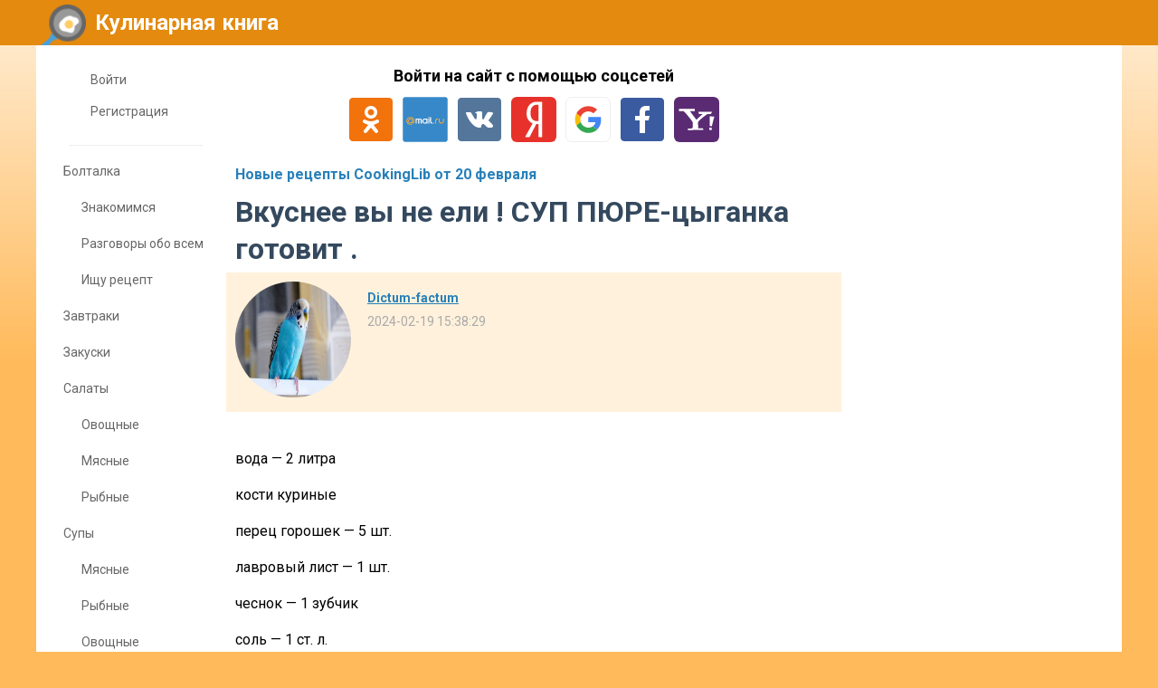

--- FILE ---
content_type: text/html; charset=utf-8
request_url: https://www.cookinglib.ru/posts/10610-vkusnee-vy-ne-eli-sup-pyure-cyganka-gotovit.html
body_size: 74250
content:
<!DOCTYPE html>
<html>
<head>
<title>Вкуснее вы не ели ! СУП ПЮРЕ-цыганка готовит .</title>
<meta http-equiv="Content-Type" content="text/html; charset=utf-8">
<meta property="og:title" content="Вкуснее вы не ели ! СУП ПЮРЕ-цыганка готовит ." />
<meta name="viewport" content="width=device-width, initial-scale=1.0">

	<meta name="description" content="вода - 2 литракости куриныеперец горошек - 5 шт.лавровый лист - 1 шт.чеснок - 1 зубчиксоль - 1 ст. л.Для зажарки:чеснок - 2 зубчикалук - 1/2 часть (100 гр.)морковь - 1 шт. (100 гр.)грибы - 350 гр.картофель - 500 гр.сливки - 200 гр.масло растительное - 5 ст. л.соль, перец и зелень - по...">
	<meta property="og:description" content="вода - 2 литракости куриныеперец горошек - 5 шт.лавровый лист - 1 шт.чеснок - 1 зубчиксоль - 1 ст. л.Для зажарки:чеснок - 2 зубчикалук - 1/2 часть (100 гр.)морковь - 1 шт. (100 гр.)грибы - 350 гр.картофель - 500 гр.сливки - 200 гр.масло растительное - 5 ст. л.соль, перец и зелень - по..."/>
	<meta property="og:image" content="https://www.cookinglib.ru/upload_cache/youtube/av/avRYB3FljFA.jpg"/>
	<meta property="og:url" content="https://www.cookinglib.ru/posts/10610-vkusnee-vy-ne-eli-sup-pyure-cyganka-gotovit.html"/>
	<link rel="canonical" href="https://www.cookinglib.ru/posts/10610-vkusnee-vy-ne-eli-sup-pyure-cyganka-gotovit.html"/>
	<link rel="search" type="application/opensearchdescription+xml" href="/search/opensearch" title="Поиск на Кулинарная книга" />
	<link rel="stylesheet" type="text/css" href="/templates/simple/css/theme-text.css?231512025030201">
	<link rel="stylesheet" type="text/css" href="/templates/simple/css/theme-layout.css?231512025030201">
	<link rel="stylesheet" type="text/css" href="/templates/simple/css/theme-gui.css?231512025030201">
	<link rel="stylesheet" type="text/css" href="/templates/simple/css/theme-widgets.css?231512025030201">
	<link rel="stylesheet" type="text/css" href="/templates/simple/css/theme-content.css?231512025030201">
	<link rel="stylesheet" type="text/css" href="/templates/simple/css/theme-modal.css?231512025030201">
	<link rel="stylesheet" type="text/css" href="/templates/simple/css/tune.css?231512025030201">
	<link rel="stylesheet" type="text/css" href="/templates/simple/css/textedimages.css?231512025030201">
	<link rel="stylesheet" type="text/css" href="/templates/simple/css/alertify.core.css?231512025030201">
	<link rel="stylesheet" type="text/css" href="/templates/simple/css/alertify.default.css?231512025030201">
	<link rel="stylesheet" type="text/css" href="/templates/simple/css/mynotices.css?231512025030201">
	<link rel="stylesheet" type="text/css" href="/templates/simple/css/myauth.css?231512025030201">
	<link rel="stylesheet" type="text/css" href="/templates/simple/css/lightslider.css?231512025030201">
	<link rel="stylesheet" type="text/css" href="/templates/simple/css/awards.css?231512025030201">
	<link rel="stylesheet" type="text/css" href="/templates/default/controllers/sportutils/sportutils.css?231512025030201">
	<link rel="stylesheet" type="text/css" href="/wysiwyg/redactor/files/redactor.css?231512025030201">
	<link rel="stylesheet" type="text/css" href="/templates/www.cookinglib.ru/www.cookinglib.ru.css?231512025030201">
	<script src="/templates/simple/js/jquery.js?231512025030201" ></script>
	<script src="/templates/simple/js/jquery-modal.js?231512025030201" ></script>
	<script src="/templates/simple/js/core.js?231512025030201" ></script>
	<script src="/templates/simple/js/modal.js?231512025030201" ></script>
	<script src="/templates/simple/js/jquery.sticky.js?231512025030201" ></script>
	<script src="/templates/simple/js/infinite-scroll.pkgd.min.js?231512025030201" ></script>
	<script src="/templates/simple/js/masonry.pkgd.min.js?231512025030201" ></script>
	<script src="/templates/simple/js/bookmarks.js?231512025030201" ></script>
	<script src="/templates/simple/js/alertify.js?231512025030201" ></script>
	<script src="/templates/simple/js/tune.js?231512025030201" ></script>
	<script src="/templates/simple/js/scrollup.js?231512025030201" ></script>
	<script src="/templates/simple/js/mynotices.js?231512025030201" ></script>
	<script src="/templates/simple/js/messages.js?231512025030201" ></script>
	<script src="/templates/simple/js/lightslider.min.js?231512025030201" ></script>
	<script src="/templates/simple/js/jquery-scroll.js?231512025030201" ></script>
	<script src="/templates/simple/js/comments.js?231512025030201" ></script>
	<script src="/templates/default/js/jquery-cookie.js?231512025030201" ></script>
	<script src="/wysiwyg/redactor/files/redactor.js?231512025030201" ></script>
	<script src="/templates/simple/js/files.js?231512025030201" ></script>
	<script src="/wysiwyg/redactor/files/plugins/spoiler/spoiler.js?231512025030201" ></script>
	<script src="/wysiwyg/redactor/files/plugins/smiles/smiles.js?231512025030201" ></script>
	<script src="/wysiwyg/redactor/files/lang/ru.js?231512025030201" ></script>
	<script src="/templates/simple/js/jquery.ui.touch-punch.min.js?231512025030201" ></script>
<meta name="csrf-token" content="70dc81a67950e38ac64ae1bec92984acfe0475c8d06f9bbfc77008efa87e2fbe" />
<link rel="icon" type="image/vnd.microsoft.icon" href="/favicon.ico?231512025030201" />
<link rel="apple-touch-icon" href="/apple-touch-icon.png" />
<!--noindex--><link href="https://fonts.googleapis.com/css?family=Roboto:400,700&subset=cyrillic" rel="stylesheet">
<meta name="yandex-verification" content="ba2f522ccabe285e" />
<!-- Yandex.RTB -->
<script>window.yaContextCb=window.yaContextCb||[]</script>
<script src="https://yandex.ru/ads/system/context.js" async></script><!--/noindex-->       
       
<link rel="stylesheet" type="text/css" href="/templates/simple/css/tune-svg.css?231512025030201"></head>
<body id="desktop_device_type" class="columns3 controller-content uri-posts_10610-vkusnee-vy-ne-eli-sup-pyure-cyganka-gotovit_html  ">

    <!--noindex--><!-- Yandex.Metrika counter -->
<script type="text/javascript" >
   (function(m,e,t,r,i,k,a){m[i]=m[i]||function(){(m[i].a=m[i].a||[]).push(arguments)};
   m[i].l=1*new Date();
   for (var j = 0; j < document.scripts.length; j++) {if (document.scripts[j].src === r) { return; }}
   k=e.createElement(t),a=e.getElementsByTagName(t)[0],k.async=1,k.src=r,a.parentNode.insertBefore(k,a)})
   (window, document, "script", "https://mc.yandex.ru/metrika/tag.js", "ym");

   ym(44330848, "init", {
        clickmap:true,
        trackLinks:true,
        accurateTrackBounce:true,
        webvisor:true
   });
</script>
<noscript><div><img src="https://mc.yandex.ru/watch/44330848" style="position:absolute; left:-9999px;" alt="" /></div></noscript>
<!-- /Yandex.Metrika counter -->

<script>
  (function(i,s,o,g,r,a,m){i['GoogleAnalyticsObject']=r;i[r]=i[r]||function(){
  (i[r].q=i[r].q||[]).push(arguments)},i[r].l=1*new Date();a=s.createElement(o),
  m=s.getElementsByTagName(o)[0];a.async=1;a.src=g;m.parentNode.insertBefore(a,m)
  })(window,document,'script','https://www.google-analytics.com/analytics.js','ga');

    ga('create', 'UA-97717270-1', 'auto');
    ga('send', 'pageview');

</script><!--/noindex-->                    <header  class="columns3">
        <div id="hwr">
                        <div id="hamburger" class="">
                <div class="in">
                    <span></span>
                    <span></span>
                    <span></span>
                    <span></span>
                </div>
                                
            </div>

                        <div id="logo" class=" wmenu">
                <a href="/"><span>Кулинарная книга</span></a>
            </div>
            <!--noindex-->
                        <!--/noindex-->
        </div>
    </header>

    
    <div class="show-bookmarks-urls" data-set-bookmarks-tags-url="/bookmarks/setbookmarktags" data-invert-url="/bookmarks/invertbookmarks" data-bookmarks-users-url="/bookmarks/getbookmarksusers"></div>

    <div id="layout">

         

                
        <div id="hamburger-menu">
            <div class="widget" id="widget_wrapper_19">
        <div class="body">
        <ul class="menu">

    
    
        
        
        
        <li class="key">
                            <a title="Войти" class="item"  href="/auth/login"  target="_self">
                    <span class="wrap">
                        Войти                                            </span>
                </a>
            
            
        
    
        
                    </li>
        
        
        <li class="user_add">
                            <a title="Регистрация" class="item"  href="/auth/register"  >
                    <span class="wrap">
                        Регистрация                                            </span>
                </a>
            
            
        
    
            </li></ul>
        </div>
    </div>        </div>

        <div id="body-pre">            
            
            <div id="body">
                
                <div id="content-left-sidebar"><div class="wrapper"><div class="obbw1"><div class="widget" id="widget_wrapper_24">
        <div class="body">
        <ul class="menu">

    
    
        
        
        
        <li class="key">
                            <a title="Войти" class="item"  href="/auth/login"  target="_self">
                    <span class="wrap">
                        Войти                                            </span>
                </a>
            
            
        
    
        
                    </li>
        
        
        <li class="user_add">
                            <a title="Регистрация" class="item"  href="/auth/register"  >
                    <span class="wrap">
                        Регистрация                                            </span>
                </a>
            
            
        
    
            </li></ul>
        </div>
    </div><div class="widget menu" id="widget_wrapper_25">
        <div class="body">
        <div class="widget_content_tree">

    <ul class="has_cover_preset cover_preset_micro">

        
        
            
            
            
            
            <li  class="folder">

                <a class="item" href="/posts/boltalka">
                    <span>Болталка</span>
                </a>

                <ul>
                
        
            
            
            
            
            <li  >

                <a class="item" href="/posts/boltalka/znakomimsja">
                    <span>Знакомимся</span>
                </a>

                
                
        
            
            
                            </li>
            
            
            <li  >

                <a class="item" href="/posts/boltalka/razgovory-obo-vsem">
                    <span>Разговоры обо всем</span>
                </a>

                
                
        
            
            
                            </li>
            
            
            <li  >

                <a class="item" href="/posts/boltalka/ischu-recept">
                    <span>Ищу рецепт</span>
                </a>

                
                
        
            
                            </li></ul>
            
                            </li>
            
            
            <li  >

                <a class="item" href="/posts/zavtraki">
                    <span>Завтраки</span>
                </a>

                
                
        
            
            
                            </li>
            
            
            <li  >

                <a class="item" href="/posts/zakuski">
                    <span>Закуски</span>
                </a>

                
                
        
            
            
                            </li>
            
            
            <li  class="folder">

                <a class="item" href="/posts/salaty">
                    <span>Салаты</span>
                </a>

                <ul>
                
        
            
            
            
            
            <li  >

                <a class="item" href="/posts/salaty/ovoschnye">
                    <span>Овощные</span>
                </a>

                
                
        
            
            
                            </li>
            
            
            <li  >

                <a class="item" href="/posts/salaty/mjasnye">
                    <span>Мясные</span>
                </a>

                
                
        
            
            
                            </li>
            
            
            <li  >

                <a class="item" href="/posts/salaty/rybnye">
                    <span>Рыбные</span>
                </a>

                
                
        
            
                            </li></ul>
            
                            </li>
            
            
            <li  class="folder">

                <a class="item" href="/posts/supy">
                    <span>Супы</span>
                </a>

                <ul>
                
        
            
            
            
            
            <li  >

                <a class="item" href="/posts/supy/mjasnye">
                    <span>Мясные</span>
                </a>

                
                
        
            
            
                            </li>
            
            
            <li  >

                <a class="item" href="/posts/supy/rybnye">
                    <span>Рыбные</span>
                </a>

                
                
        
            
            
                            </li>
            
            
            <li  >

                <a class="item" href="/posts/supy/ovoschnye">
                    <span>Овощные</span>
                </a>

                
                
        
            
            
                            </li>
            
            
            <li  class="active">

                <a class="item" href="/posts/supy/supy-pyure">
                    <span>Супы-пюре</span>
                </a>

                
                
        
            
                            </li></ul>
            
                            </li>
            
            
            <li  class="folder">

                <a class="item" href="/posts/vtorye-blyuda">
                    <span>Вторые блюда</span>
                </a>

                <ul>
                
        
            
            
            
            
            <li  >

                <a class="item" href="/posts/vtorye-blyuda/mjaso">
                    <span>Мясо</span>
                </a>

                
                
        
            
            
                            </li>
            
            
            <li  >

                <a class="item" href="/posts/vtorye-blyuda/ptica">
                    <span>Птица</span>
                </a>

                
                
        
            
            
                            </li>
            
            
            <li  >

                <a class="item" href="/posts/vtorye-blyuda/ryba-i-moreprodukty">
                    <span>Рыба и морепродукты</span>
                </a>

                
                
        
            
            
                            </li>
            
            
            <li  >

                <a class="item" href="/posts/vtorye-blyuda/ovoschi-i-krupy">
                    <span>Овощи и крупы</span>
                </a>

                
                
        
            
                            </li></ul>
            
                            </li>
            
            
            <li  class="folder">

                <a class="item" href="/posts/vypechka-i-bliny">
                    <span>Выпечка и блины</span>
                </a>

                <ul>
                
        
            
            
            
            
            <li  >

                <a class="item" href="/posts/vypechka-i-bliny/sladkaja">
                    <span>Сладкая</span>
                </a>

                
                
        
            
            
                            </li>
            
            
            <li  >

                <a class="item" href="/posts/vypechka-i-bliny/nesladkaja">
                    <span>Несладкая</span>
                </a>

                
                
        
            
            
                            </li>
            
            
            <li  >

                <a class="item" href="/posts/vypechka-i-bliny/bliny-oladi-syrniki">
                    <span>Блины, оладьи, сырники</span>
                </a>

                
                
        
            
                            </li></ul>
            
                            </li>
            
            
            <li  class="folder">

                <a class="item" href="/posts/torty-i-deserty">
                    <span>Торты и десерты</span>
                </a>

                <ul>
                
        
            
            
            
            
            <li  >

                <a class="item" href="/posts/torty-i-deserty/torty">
                    <span>Торты</span>
                </a>

                
                
        
            
            
                            </li>
            
            
            <li  >

                <a class="item" href="/posts/torty-i-deserty/deserty">
                    <span>Десерты</span>
                </a>

                
                
        
            
                            </li></ul>
            
                            </li>
            
            
            <li  class="folder">

                <a class="item" href="/posts/napitki">
                    <span>Напитки</span>
                </a>

                <ul>
                
        
            
            
            
            
            <li  >

                <a class="item" href="/posts/napitki/chai-kofe">
                    <span>Чай, кофе</span>
                </a>

                
                
        
            
            
                            </li>
            
            
            <li  >

                <a class="item" href="/posts/napitki/kompoty-soki-morsy">
                    <span>Компоты, соки, морсы</span>
                </a>

                
                
        
            
            
                            </li>
            
            
            <li  >

                <a class="item" href="/posts/napitki/alkogol">
                    <span>Алкоголь</span>
                </a>

                
                
        
            
                            </li></ul>
            
                            </li>
            
            
            <li  class="folder">

                <a class="item" href="/posts/zagotovki">
                    <span>Заготовки</span>
                </a>

                <ul>
                
        
            
            
            
            
            <li  >

                <a class="item" href="/posts/zagotovki/varene">
                    <span>Варенье</span>
                </a>

                
                
        
            
            
                            </li>
            
            
            <li  >

                <a class="item" href="/posts/zagotovki/solenja">
                    <span>Соленья</span>
                </a>

                
                
        
            
            
                            </li>
            
            
            <li  >

                <a class="item" href="/posts/zagotovki/prochee">
                    <span>Прочее</span>
                </a>

                
                
        
            
                            </li></ul>
            
                            </li>
            
            
            <li  class="folder">

                <a class="item" href="/posts/raznoe">
                    <span>Разное</span>
                </a>

                <ul>
                
        
            
            
            
            
            <li  >

                <a class="item" href="/posts/raznoe/sousy-zapravki">
                    <span>Соусы, заправки</span>
                </a>

                
                
        
            
            
                            </li>
            
            
            <li  >

                <a class="item" href="/posts/raznoe/recepty-dlja-multivarki">
                    <span>Рецепты для мультиварки</span>
                </a>

                
                
        
            
            
                            </li>
            
            
            <li  >

                <a class="item" href="/posts/raznoe/servirovka-stola">
                    <span>Сервировка стола</span>
                </a>

                
                
        
            
            
                            </li>
            
            
            <li  >

                <a class="item" href="/posts/raznoe/prochee">
                    <span>Прочее</span>
                </a>

                
                
        
            
                            </li></ul>
            
                            </li>
            
            
            <li  class="folder">

                <a class="item" href="/posts/konkursy">
                    <span>Конкурсы</span>
                </a>

                <ul>
                
        
            
            
            
            
            <li  >

                <a class="item" href="/posts/konkursy/zvanyi-obed">
                    <span>Званый обед</span>
                </a>

                
                
        
            
            
                            </li>
            
            
            <li  >

                <a class="item" href="/posts/konkursy/povar-mesjaca">
                    <span>Повар месяца</span>
                </a>

                
                
        
            
            
                            </li>
            
            
            <li  >

                <a class="item" href="/posts/konkursy/gosti-na-poroge">
                    <span>Гости на пороге</span>
                </a>

                
                
        
            
            
                            </li>
            
            
            <li  >

                <a class="item" href="/posts/konkursy/rozygrysh-prizov">
                    <span>Розыгрыш призов</span>
                </a>

                
                
        
            
                            </li></ul>
            
                            </li>
            
            
            <li  >

                <a class="item" href="/posts/obmen-podarkami">
                    <span>Обмен подарками</span>
                </a>

                
                
        
                    </li></ul>
        
</div>




<div class="widget_content_tree">

    <ul class="has_cover_preset cover_preset_micro">

        
        
            
            
            
            
            <li  class="folder">

                <a class="item" href="/posts/boltalka">
                    <span>Болталка</span>
                </a>

                <ul>
                
        
            
            
            
            
            <li  >

                <a class="item" href="/posts/boltalka/znakomimsja">
                    <span>Знакомимся</span>
                </a>

                
                
        
            
            
                            </li>
            
            
            <li  >

                <a class="item" href="/posts/boltalka/razgovory-obo-vsem">
                    <span>Разговоры обо всем</span>
                </a>

                
                
        
            
            
                            </li>
            
            
            <li  >

                <a class="item" href="/posts/boltalka/ischu-recept">
                    <span>Ищу рецепт</span>
                </a>

                
                
        
            
                            </li></ul>
            
                            </li>
            
            
            <li  >

                <a class="item" href="/posts/zavtraki">
                    <span>Завтраки</span>
                </a>

                
                
        
            
            
                            </li>
            
            
            <li  >

                <a class="item" href="/posts/zakuski">
                    <span>Закуски</span>
                </a>

                
                
        
            
            
                            </li>
            
            
            <li  class="folder">

                <a class="item" href="/posts/salaty">
                    <span>Салаты</span>
                </a>

                <ul>
                
        
            
            
            
            
            <li  >

                <a class="item" href="/posts/salaty/ovoschnye">
                    <span>Овощные</span>
                </a>

                
                
        
            
            
                            </li>
            
            
            <li  >

                <a class="item" href="/posts/salaty/mjasnye">
                    <span>Мясные</span>
                </a>

                
                
        
            
            
                            </li>
            
            
            <li  >

                <a class="item" href="/posts/salaty/rybnye">
                    <span>Рыбные</span>
                </a>

                
                
        
            
                            </li></ul>
            
                            </li>
            
            
            <li  class="folder">

                <a class="item" href="/posts/supy">
                    <span>Супы</span>
                </a>

                <ul>
                
        
            
            
            
            
            <li  >

                <a class="item" href="/posts/supy/mjasnye">
                    <span>Мясные</span>
                </a>

                
                
        
            
            
                            </li>
            
            
            <li  >

                <a class="item" href="/posts/supy/rybnye">
                    <span>Рыбные</span>
                </a>

                
                
        
            
            
                            </li>
            
            
            <li  >

                <a class="item" href="/posts/supy/ovoschnye">
                    <span>Овощные</span>
                </a>

                
                
        
            
            
                            </li>
            
            
            <li  class="active">

                <a class="item" href="/posts/supy/supy-pyure">
                    <span>Супы-пюре</span>
                </a>

                
                
        
            
                            </li></ul>
            
                            </li>
            
            
            <li  class="folder">

                <a class="item" href="/posts/vtorye-blyuda">
                    <span>Вторые блюда</span>
                </a>

                <ul>
                
        
            
            
            
            
            <li  >

                <a class="item" href="/posts/vtorye-blyuda/mjaso">
                    <span>Мясо</span>
                </a>

                
                
        
            
            
                            </li>
            
            
            <li  >

                <a class="item" href="/posts/vtorye-blyuda/ptica">
                    <span>Птица</span>
                </a>

                
                
        
            
            
                            </li>
            
            
            <li  >

                <a class="item" href="/posts/vtorye-blyuda/ryba-i-moreprodukty">
                    <span>Рыба и морепродукты</span>
                </a>

                
                
        
            
            
                            </li>
            
            
            <li  >

                <a class="item" href="/posts/vtorye-blyuda/ovoschi-i-krupy">
                    <span>Овощи и крупы</span>
                </a>

                
                
        
            
                            </li></ul>
            
                            </li>
            
            
            <li  class="folder">

                <a class="item" href="/posts/vypechka-i-bliny">
                    <span>Выпечка и блины</span>
                </a>

                <ul>
                
        
            
            
            
            
            <li  >

                <a class="item" href="/posts/vypechka-i-bliny/sladkaja">
                    <span>Сладкая</span>
                </a>

                
                
        
            
            
                            </li>
            
            
            <li  >

                <a class="item" href="/posts/vypechka-i-bliny/nesladkaja">
                    <span>Несладкая</span>
                </a>

                
                
        
            
            
                            </li>
            
            
            <li  >

                <a class="item" href="/posts/vypechka-i-bliny/bliny-oladi-syrniki">
                    <span>Блины, оладьи, сырники</span>
                </a>

                
                
        
            
                            </li></ul>
            
                            </li>
            
            
            <li  class="folder">

                <a class="item" href="/posts/torty-i-deserty">
                    <span>Торты и десерты</span>
                </a>

                <ul>
                
        
            
            
            
            
            <li  >

                <a class="item" href="/posts/torty-i-deserty/torty">
                    <span>Торты</span>
                </a>

                
                
        
            
            
                            </li>
            
            
            <li  >

                <a class="item" href="/posts/torty-i-deserty/deserty">
                    <span>Десерты</span>
                </a>

                
                
        
            
                            </li></ul>
            
                            </li>
            
            
            <li  class="folder">

                <a class="item" href="/posts/napitki">
                    <span>Напитки</span>
                </a>

                <ul>
                
        
            
            
            
            
            <li  >

                <a class="item" href="/posts/napitki/chai-kofe">
                    <span>Чай, кофе</span>
                </a>

                
                
        
            
            
                            </li>
            
            
            <li  >

                <a class="item" href="/posts/napitki/kompoty-soki-morsy">
                    <span>Компоты, соки, морсы</span>
                </a>

                
                
        
            
            
                            </li>
            
            
            <li  >

                <a class="item" href="/posts/napitki/alkogol">
                    <span>Алкоголь</span>
                </a>

                
                
        
            
                            </li></ul>
            
                            </li>
            
            
            <li  class="folder">

                <a class="item" href="/posts/zagotovki">
                    <span>Заготовки</span>
                </a>

                <ul>
                
        
            
            
            
            
            <li  >

                <a class="item" href="/posts/zagotovki/varene">
                    <span>Варенье</span>
                </a>

                
                
        
            
            
                            </li>
            
            
            <li  >

                <a class="item" href="/posts/zagotovki/solenja">
                    <span>Соленья</span>
                </a>

                
                
        
            
            
                            </li>
            
            
            <li  >

                <a class="item" href="/posts/zagotovki/prochee">
                    <span>Прочее</span>
                </a>

                
                
        
            
                            </li></ul>
            
                            </li>
            
            
            <li  class="folder">

                <a class="item" href="/posts/raznoe">
                    <span>Разное</span>
                </a>

                <ul>
                
        
            
            
            
            
            <li  >

                <a class="item" href="/posts/raznoe/sousy-zapravki">
                    <span>Соусы, заправки</span>
                </a>

                
                
        
            
            
                            </li>
            
            
            <li  >

                <a class="item" href="/posts/raznoe/recepty-dlja-multivarki">
                    <span>Рецепты для мультиварки</span>
                </a>

                
                
        
            
            
                            </li>
            
            
            <li  >

                <a class="item" href="/posts/raznoe/servirovka-stola">
                    <span>Сервировка стола</span>
                </a>

                
                
        
            
            
                            </li>
            
            
            <li  >

                <a class="item" href="/posts/raznoe/prochee">
                    <span>Прочее</span>
                </a>

                
                
        
            
                            </li></ul>
            
                            </li>
            
            
            <li  class="folder">

                <a class="item" href="/posts/konkursy">
                    <span>Конкурсы</span>
                </a>

                <ul>
                
        
            
            
            
            
            <li  >

                <a class="item" href="/posts/konkursy/zvanyi-obed">
                    <span>Званый обед</span>
                </a>

                
                
        
            
            
                            </li>
            
            
            <li  >

                <a class="item" href="/posts/konkursy/povar-mesjaca">
                    <span>Повар месяца</span>
                </a>

                
                
        
            
            
                            </li>
            
            
            <li  >

                <a class="item" href="/posts/konkursy/gosti-na-poroge">
                    <span>Гости на пороге</span>
                </a>

                
                
        
            
            
                            </li>
            
            
            <li  >

                <a class="item" href="/posts/konkursy/rozygrysh-prizov">
                    <span>Розыгрыш призов</span>
                </a>

                
                
        
            
                            </li></ul>
            
                            </li>
            
            
            <li  >

                <a class="item" href="/posts/obmen-podarkami">
                    <span>Обмен подарками</span>
                </a>

                
                
        
                    </li></ul>
        
</div>    </div>
    </div></div></div></div>
                                        <div id="content-right-sidebar">
                            <!--noindex-->
                            <div class="wrapper">
                                                                                                <div id="right-sidebar-sticky">
                                    <div class="obbwnp"><!--noindex--><!--noindex--><!-- Yandex.RTB R-A-256174-5 -->
<div id="yandex_rtb_R-A-256174-5"></div>
<script>window.yaContextCb.push(()=>{
  Ya.Context.AdvManager.render({
    renderTo: 'yandex_rtb_R-A-256174-5',
    blockId: 'R-A-256174-5'
  })
})</script><!--/noindex--><!--/noindex--></div>
                                </div>

                                                            </div>
                            <!--/noindex-->
                        </div>
                        
                <section>
                    
                    <div class="widget_ajax_wrap" id="widget_pos_left-top"><div class="widget" id="widget_wrapper_33">
        <div class="body">
        <!--noindex--><!-- Yandex.RTB R-A-256174-7 -->
<script>window.yaContextCb.push(()=>{
  Ya.Context.AdvManager.render({
    type: 'floorAd',
    blockId: 'R-A-256174-7'
  })
})</script><!--/noindex-->    </div>
    </div><div class="widget widget-social-login-top" id="widget_wrapper_29">
            <h4 class="title">
            Войти на сайт с помощью соцсетей                    </h4>
        <div class="body">
        <ul class="oauth-soctype-choose">
<li class="ok"><a href="/myauth/oauth/ok?utm_source=cookinglib&utm_medium=topwidget"><span class="icon"></span><span class="title">Одноклассники</span></a></li><li class="mailru"><a href="/myauth/oauth/mailru?utm_source=cookinglib&utm_medium=topwidget"><span class="icon"></span><span class="title">Mail.ru</span></a></li><li class="vk"><a href="/myauth/oauth/vk?utm_source=cookinglib&utm_medium=topwidget"><span class="icon"></span><span class="title">ВКонтакте</span></a></li><li class="ya"><a href="/myauth/oauth/ya?utm_source=cookinglib&utm_medium=topwidget"><span class="icon"></span><span class="title">Яндекс</span></a></li><li class="google"><a href="/myauth/oauth/google?utm_source=cookinglib&utm_medium=topwidget"><span class="icon"></span><span class="title">Google</span></a></li><li class="facebook"><a href="/myauth/oauth/facebook?utm_source=cookinglib&utm_medium=topwidget"><span class="icon"></span><span class="title">Facebook</span></a></li><li class="yahoo"><a href="/myauth/oauth/yahoo?utm_source=cookinglib&utm_medium=topwidget"><span class="icon"></span><span class="title">Yahoo!</span></a></li></ul>    </div>
    </div></div>
                    <div class="widget_ajax_wrap" id="widget_pos_left-top-2"></div>
                    <div class="widget_ajax_wrap" id="widget_pos_left-top-3"></div>

                                            <article>
                                                        <div id="controller_wrap">

                                                            
                                                                <div class="obbw1">
<div class="content_item_digest-link"><a href="/subscribe/digest/2360">Новые рецепты CookingLib от 20 февраля</a></div><div class="show-voted-urls" data-addvote-url="/votes/add" data-getvoted-url="/votes/getvoted"></div><div class="show-bookmarks-urls" data-invert-url="/bookmarks/invertbookmarks" data-bookmarks-users-url="/bookmarks/
            getbookmarksusers"></div>
    <h1 class="content-item-h1 content-item-posts-h1">
        Вкуснее вы не ели ! СУП ПЮРЕ-цыганка готовит .            </h1>
    







            <div class="author-header author-header-item-view">
                <div class="avatar">
                    <a rel="nofollow" href="/users/6526"><img class="img-thumbnail" src="/upload/065/u6526/2/2/fd5ae756.jpg" alt="Dictum-factum" title="Dictum-factum" /></a>
                </div>
                <div class="info">
                    <div class="name">
                        <a rel="nofollow" href="/users/6526">Dictum-factum</a>
                    </div>
                    <div class="date_pub">
                        2024-02-19 15:38:29                    </div>
                                    </div>
            </div>
                <div class="content_item posts_item" cid="10610">

        
            
            
                                                <div class="field ft_html f_content auto_field" >
                                                <div class="value">
                            <!--noindex--><!--noindex--><div style="margin: 20px 0 40px;">
<!-- Yandex.RTB R-A-256174-1 -->
<div id="yandex_rtb_R-A-256174-1"></div>
<script>window.yaContextCb.push(()=>{
  Ya.Context.AdvManager.render({
    renderTo: 'yandex_rtb_R-A-256174-1',
    blockId: 'R-A-256174-1'
  })
})</script>
</div><!--/noindex--><!--/noindex-->                            <p>вода — 2 литра</p><p>кости куриные</p><p>перец горошек — 5 шт.</p><p>лавровый лист — 1 шт.</p><p>чеснок — 1 зубчик</p><p>соль — 1 ст. л.</p><p>Для зажарки:</p><p>чеснок — 2 зубчика</p><p>лук — 1/2 часть (100 гр.)</p><p>морковь — 1 шт. (100 гр.)</p><p>грибы — 350 гр.</p><p>картофель — 500 гр.</p><p>сливки — 200 гр.</p><p>масло растительное — 5 ст. л.</p><p>соль, перец и зелень — по вкусу</p><p>паприка — по вкусу</p><p>Приятного аппетита!</p><div class="video_wrap"><iframe class="video_frame" src="//www.youtube.com/embed/avRYB3FljFA" frameborder="0" allowfullscreen></iframe></div>
                        </div>
                    </div>

                            
            
        
        
        
        
        
        
                    <div class="info_bar">
                                <div class="bar_item bar_votes"><span class="icon" onclick='icms.modal.openAjax("/auth/login");'></span><span class="caption">Мне нравится</span><span class="counter" onclick='icms.myvotes.showvoted("posts", "votes", 10610);'></span></div>
                                    <div class="bar_item bi_comments">
                                                    <a href="#comments" title="Комментарии">
                                <span class="icon"></span>
                                <span class="counter"></span>
                            </a>
                                            </div>
                

                <div class="bar_item bar_bookmarks " onclick='icms.modal.openAjax("/auth/login");'><span class="icon"></span><span class="caption">Добавить в закладки</span></div><div class="bar_item bar_bookmarks_set_tags" onclick='icms.bookmarks.setBookmarksTags(10610, "posts", 0);'">Назначить теги</div><div class="bar_item bar_bookmarks_tags"></div>                                                                                            <div class="bar_item bi_hits" title="Просмотры">
                            <span class="icon"></span>
                            <span class="counter">444</span>
                        </div>
                                                                                                    </div>
        
        


    </div>

    

</div>





        <!--noindex-->
    <div id="big-share-buttons" data-url="/tune/socialbuttonclick">
        
                <div class="button button-ok">
                    <a rel="nofollow" onclick="icms.tune.sharebuttonclick('ok', 'posts', 10610);", target="_blank" href="https://connect.ok.ru/dk?st.cmd=WidgetSharePreview&st.shareUrl=https%3A%2F%2Fwww.cookinglib.ru%2Fposts%2F10610-vkusnee-vy-ne-eli-sup-pyure-cyganka-gotovit.html&st.title=Вкуснее вы не ели ! СУП ПЮРЕ-цыганка готовит .&st.description=вода - 2 литракости куриныеперец горошек - 5 шт.лавровый лист - 1 шт.чеснок - 1 зубчиксоль - 1 ст. л.Для зажарки:чеснок - 2 зубч...&st.imageUrl=https%3A%2F%2Fwww.cookinglib.ru%2Fupload_cache%2Fyoutube%2Fav%2FavRYB3FljFA.jpg">
                        <span class="text">Поделиться в ОК</span>
                    </a>
                </div>
                <div class="button vk">
            <a rel="nofollow" onclick="icms.tune.sharebuttonclick('vk', 'posts', 10610);" target="_blank" href="https://vk.com/share.php?url=https%3A%2F%2Fwww.cookinglib.ru%2Fposts%2F10610-vkusnee-vy-ne-eli-sup-pyure-cyganka-gotovit.html&title=Вкуснее вы не ели ! СУП ПЮРЕ-цыганка готовит .&cmg=1">Поделиться Вконтакте</a>        </div>
        
                <div class="button facebook">                        
            <a rel="nofollow"  onclick="icms.tune.sharebuttonclick('facebook', 'posts', 10610);" 
            href="https://www.facebook.com/sharer.php?src=sp&u=https%3A%2F%2Fwww.cookinglib.ru%2Fposts%2F10610-vkusnee-vy-ne-eli-sup-pyure-cyganka-gotovit.html&title=Вкуснее вы не ели ! СУП ПЮРЕ-цыганка готовит .&description=вода - 2 литракости куриныеперец горошек - 5 шт.лавровый лист - 1 шт.чеснок - 1 зубчиксоль - 1 ст. л.Для зажарки:чеснок - 2 зубч...&picture=https%3A%2F%2Fwww.cookinglib.ru%2Fupload_cache%2Fyoutube%2Fav%2FavRYB3FljFA.jpg&utm_source=share2"
            onclick="window.open(this.href, this.title); return false" target="_blank">Поделиться на Facebook</a>        </div>
        
                <div class="button mailru">
            <a rel="nofollow"  onclick="icms.tune.sharebuttonclick('mail', 'posts', 10610);" target="_blank" class="share-button share-mailru" href="https://connect.mail.ru/share?url=https%3A%2F%2Fwww.cookinglib.ru%2Fposts%2F10610-vkusnee-vy-ne-eli-sup-pyure-cyganka-gotovit.html&title=Вкуснее вы не ели ! СУП ПЮРЕ-цыганка готовит .&image_url=https%3A%2F%2Fwww.cookinglib.ru%2Fupload_cache%2Fyoutube%2Fav%2FavRYB3FljFA.jpg">Поделиться на <span class="aaa">@</span><span class="mailru">mail.ru</span></a>        </div>
        
                <div class="button pinterest">                        
            <a rel="nofollow"  onclick="icms.tune.sharebuttonclick('pinterest', 'posts', 10610);" target="_blank" href="https://pinterest.com/pin/create/button/?url=https%3A%2F%2Fwww.cookinglib.ru%2Fposts%2F10610-vkusnee-vy-ne-eli-sup-pyure-cyganka-gotovit.html&media=https://www.cookinglib.ru/upload_cache/youtube/av/avRYB3FljFA.jpg&description=Вкуснее вы не ели ! СУП ПЮРЕ-цыганка готовит ." class="pin-it-button" count-layout="horizontal">В Pinterest</a>        </div>
        


                <div class="button twitter">                        
            <a rel="nofollow"  onclick="icms.tune.sharebuttonclick('twitter', 'posts', 10610);" target="_blank" href="http://www.twitter.com/share?url=https%3A%2F%2Fwww.cookinglib.ru%2Fposts%2F10610-vkusnee-vy-ne-eli-sup-pyure-cyganka-gotovit.html" class="twitter-button" count-layout="horizontal">Поделиться в Твиттере</a>        </div>
            </div>
    <!--/noindex-->
    <!--noindex--><!--noindex--><div style="padding: 0 0 20px;">
<!-- Yandex.RTB R-A-256174-2 -->
<div id="yandex_rtb_R-A-256174-2"></div>
<script>window.yaContextCb.push(()=>{
  Ya.Context.AdvManager.render({
    renderTo: 'yandex_rtb_R-A-256174-2',
    blockId: 'R-A-256174-2'
  })
})</script>
</div><!--/noindex--><!--/noindex-->



<style>
    .flex {
        display: flex;
    }
    
    .flexwrap {
        display: flex;
        flex-wrap: wrap;
    }

    .w100p {
        width: 100%;
    }

    .c-black {
        color: #000;
    }

    .gray {
        color: #666;
    }

    .bold {
        font-weight: bold;
    }

    .py10 {
        padding-top: 10px;
        padding-bottom: 10px;
    }

    .rec-card a {
        text-decoration: none;
        font-size: 16px;
        line-height: 1.4em;
        background-color: #FFF;
    }


    .rec-widget-dz {
        max-width: 640px;
        margin: 0 auto 0;
    }

    .rec-card
    {
        margin-bottom: 8px;
    }

    .rec-card a {
        border: 1px solid #EEE;
        border-radius: 20px;
        overflow: hidden;
    }

    .rec-card a:hover {
        border: 1px solid transparent;
    }

    .rec-widget-dz .rec-card .nopreview,
    .rec-widget-dz .rec-card .preview {
        height: 230px;
        width: 300px;
        flex-shrink: 0;
        background-size: cover;
    }

    .rec-widget-dz .rec-card .nopreview {
        background: rgb(238,238,238);
        background: linear-gradient(90deg, rgba(238,238,238,1) 0%, rgba(255,255,255,1) 35%, rgba(221,221,221,1) 100%);
    }

    .rec-card .flex 
    {
        align-items: flex-start;
    }

    .rec-card .title {
        font-size: 21px;
    }

    .rec-card .text-block
    {
        padding-left: 12px;
    }

    @media screen and (max-width: 700px) { 
        .rec-card {
            height: auto;
        }

        .rec-card .text-block {
            padding-bottom: 12px;
        }

        .rec-widget-dz .flex {
            flex-wrap: wrap;
        }
        
        .rec-widget-dz .rec-card .preview {
            width: 100%;
        }

    }
</style>

<div class="rec-widget-dz recomended-widget-posts">
    	<div class="flexwrap">
	<div class="w100p rec-card"><a  onclick="ym(44330848,'reachGoal','myrecomclick')"  class="flex w100p" href="/posts/8673-vkusnee-vy-ne-eli-sup-pyure-cyganka-gotovit.html"><div class="preview" style="background-image: url(https://www.cookinglib.ru/upload_cache/youtube/av/avRYB3FljFA.jpg);"></div><div class="text-block"><div class="title c-black bold py10">Вкуснее вы не ели ! СУП ПЮРЕ-цыганка готовит .</div><div class="gray content pb10">вода - 2 литракости куриныеперец горошек - 5 шт.лавровый лист - 1 шт.чеснок - 1 зубчиксоль - 1 ст. л.Для зажарки:чеснок - 2 зубчикалук - 1/2 часть (100 гр.)морковь - 1 шт. (100 гр.)грибы - 350 гр.карт...</div></div></a></div><div class="w100p rec-card"><a  onclick="ym(44330848,'reachGoal','myrecomclick')"  class="flex w100p" href="/posts/9864-vkusnee-salata-vy-ne-eli-potrjasayuschii-salat-s-pomidorami-za-10-minut.html"><div class="preview" style="background-image: url(https://www.cookinglib.ru/upload_cache/youtube/C9/C9vwFJIH8WE.jpg);"></div><div class="text-block"><div class="title c-black bold py10">Вкуснее Салата Вы не Ели! Потрясающий Салат с Помидорами за 10 минут</div><div class="gray content pb10">ИНГРЕДИЕНТЫ:помидоры - 3-4 шт.сыр - 250 гмайонез - 150 гчеснок - 2 зубчикаперец черный молотый - по вкусу</div></div></a></div><div class="w100p rec-card"><a  onclick="ym(44330848,'reachGoal','myrecomclick')"  class="flex w100p" href="/posts/9495-sup-kotoryi-lechit-cyganskii-kurinyi-sup-cyganka-gotovit.html"><div class="preview" style="background-image: url(https://www.cookinglib.ru/upload_cache/youtube/FW/FWRe0pJfxxg.jpg);"></div><div class="text-block"><div class="title c-black bold py10">Суп который ЛЕЧИТ. Цыганский КУРИНЫЙ СУП, цыганка готовит.</div><div class="gray content pb10">Рецепт:курица - 500 гр.лук - 1 шт.лавровый лист - 1 шт.перец чёрный горошек - 6 шт.перец душистый горошек - 1 шт.соль - 2 ч. л.===яйца - 4 шт.вермишель - 50 гр.морковь - 100 гр.лук - 60 гр.картофель -...</div></div></a></div><div class="w100p rec-card"><a  onclick="ym(44330848,'reachGoal','myrecomclick')"  class="flex w100p" href="/posts/8477-takoi-sup-vy-tochno-eschyo-ne-eli-sup-guljash-s-ovoschami-i-indeikoi-0.html"><div class="preview" style="background-image: url(https://www.cookinglib.ru/upload_cache/youtube/MV/MVcSo-YOoL4.jpg);"></div><div class="text-block"><div class="title c-black bold py10">Такой СУП вы точно ещё не ели. СУП-ГУЛЯШ с овощами и индейкой 0+</div><div class="gray content pb10">индейка (филе) - 500 гпомидоры - 2 шт.кабачок (средний) - 1 шт.морковь - 1 шт.лук - 1 шт.перец болгарский - 1-2 шт.сельдерей черешковый - 2 шт.чеснок - 3 зубчикафасоль консервированная - 1 банка (400 ...</div></div></a></div><div class="w100p rec-card"><a  onclick="ym(44330848,'reachGoal','myrecomclick')"  class="flex w100p" href="/posts/4328-domashnjaja-picca-vy-takoi-esche-ne-eli.html"><div class="preview" style="background-image: url(https://www.cookinglib.ru/upload/030/u3002/1/2/picca1.png);"></div><div class="text-block"><div class="title c-black bold py10">ДОМАШНЯЯ ПИЦЦА.Вы такой еще не ели.</div><div class="gray content pb10">Сегодня предлагаю испечь вкусную домашнюю пиццу в виде цветочка.Получается оригинальная,очень вкусная и ароматная.Рецепт дрожжевого теста для пиццы очень удачный,пицца получается тоненькая.ИНГРЕДИЕНТЫ...</div></div></a></div><div class="w100p rec-card"><a  onclick="ym(44330848,'reachGoal','myrecomclick')"  class="flex w100p" href="/posts/8568-plov-iz-perlovki-cyganka-gotovit.html"><div class="preview" style="background-image: url(https://www.cookinglib.ru/upload_cache/youtube/Ri/RiNyNlDGMI4.jpg);"></div><div class="text-block"><div class="title c-black bold py10">Плов из ПЕРЛОВКИ, цыганка готовит.</div><div class="gray content pb10">Мясо -600- 700 гр.Перловка - 1 ст. ( 250 гр.)Лук - 2шт (250 гр.)Морковь - 3-4 шт. (350 гр.)Соль - 1 ст. л.Паприка - 1 ч. л.Перец чёрный - 1/3 ч. л.Зира - 1-2 щепоткиМасло для жарки - 4-5 ст. л.Вода - ...</div></div></a></div><div class="w100p rec-card"><a  onclick="ym(44330848,'reachGoal','myrecomclick')"  class="flex w100p" href="/posts/11505-uha-po-carski-cyganka-gotovit.html"><div class="preview" style="background-image: url(https://www.cookinglib.ru/upload_cache/youtube/2U/2UyATJmiDm0.jpg);"></div><div class="text-block"><div class="title c-black bold py10">Уха ПО-ЦАРСКИ, цыганка готовит.</div><div class="gray content pb10">Рецепт:вода - 1,5 - 2 литрарыба - голова и хвостморковь - 1 шт. / 100 гр.картофель - 2 шт. / 200 гр.соль - 1,5 ч. л.перец чёрный молотый - по вкусупетрушка - по вкусучеснок - 1 зубчиклавровый лист - 1...</div></div></a></div><div class="w100p rec-card"><a  onclick="ym(44330848,'reachGoal','myrecomclick')"  class="flex w100p" href="/posts/10666-chem-prosche-tem-vkusnee-idealnaja-kurica-v-tomatnom-souse-cyganka-gotovit.html"><div class="preview" style="background-image: url(https://www.cookinglib.ru/upload_cache/youtube/N4/N4Hj_txSNTE.jpg);"></div><div class="text-block"><div class="title c-black bold py10">Чем ПРОЩЕ, тем вкуснее. Идеальная КУРИЦА В ТОМАТНОМ СОУСЕ, цыганка готовит.</div><div class="gray content pb10">Рецепт:голень куриная - 6 кг.морковь - 1 шт. / 150 гр.лук - 2 шт. / 300 гр.паста томатная - 14 ст. л. / 280 гр.вода - 750 мл.перец чёрный горошек - 3 шт. в банку (банка 0,5 л.)перец душистый горошек -...</div></div></a></div><div class="w100p rec-card"><a  onclick="ym(44330848,'reachGoal','myrecomclick')"  class="flex w100p" href="/posts/7484-vkusnee-blyuda-iz-kabachkov-vy-ne-eli-kabachkovye-chebureki-kotorye-ponravjatsja-vsem.html"><div class="preview" style="background-image: url(https://www.cookinglib.ru/upload/060/u6045/7/b/2b5a6214.jpg);"></div><div class="text-block"><div class="title c-black bold py10">Вкуснее Блюда из КАБАЧКОВ вы не ели! Кабачковые Чебуреки которые понравятся ВСЕМ!</div><div class="gray content pb10">✳️КАБАЧКОВЫЕ ЧЕБУРЕКИИнгредиенты (на 5-6шт):- 400гр фарша- специи (я брала сушеный лук, сушеный чеснок, соль, перец, красный острый перец и сушеную кинзу)- около 1кг кабачков (2 крупных или 3 поменьше...</div></div></a></div><div class="w100p rec-card"><a  onclick="ym(44330848,'reachGoal','myrecomclick')"  class="flex w100p" href="/posts/9502-samyi-vkusnyi-sup-iz-govjadiny-po-kavkazski-harcho-cyganka-gotovit.html"><div class="preview" style="background-image: url(https://www.cookinglib.ru/upload_cache/youtube/7K/7KrQY0wzB9E.jpg);"></div><div class="text-block"><div class="title c-black bold py10">Самый ВКУСНЫЙ суп из ГОВЯДИНЫ ПО - КАВКАЗСКИ. Харчо, цыганка готовит.</div><div class="gray content pb10">Рецепт:говядина - 1,5 кг.масло растительное - 6 ст. л.лук - 2 шт. (300 гр.)помидоры - 5 шт. (500 гр.)чеснок - 1 головкаморковь - 1 шт. (60 гр.)паста томатная - 1 ст. л.соус ткемали - 2 ст. л.аджика - ...</div></div></a></div><div class="w100p rec-card"><a  onclick="ym(44330848,'reachGoal','myrecomclick')"  class="flex w100p" href="/posts/11792-takoi-vkusnyi-sup-vy-eschyo-ne-eli-sup-s-govjadinoi-i-ovoschami-gotovim-s-milanoi-recept.html"><div class="preview" style="background-image: url(https://www.cookinglib.ru/upload_cache/youtube/dQ/dQxK91Kbejw.jpg);"></div><div class="text-block"><div class="title c-black bold py10">Такой вкусный суп вы ещё не ели! Суп с говядиной и овощами - Готовим с Миланой - рецепт</div><div class="gray content pb10">Ингредиенты:- 500 гр говядины на кости - 2 луковицы - 2 моркови - корень сельдерея- 2 сладких перца - 5 картофелин - растительное масло- соль - по вкусу - зелень&nbsp;</div></div></a></div>	</div>
</div>


            <div id="comments_widget"         >
            

    <div id="comments_add_link">
        <a href="#reply" class="ajaxlink" onclick="return icms.comments.add()">Написать комментарий</a>
    </div>


                                                                                                                                                                                                                            
                

        
    <div id="comments_add_form">
        <div class="preview_box"></div><form class="guestform" action="/comments/submit" method="post" ><input type="hidden" class="form-control input" name="csrf_token" value="70dc81a67950e38ac64ae1bec92984acfe0475c8d06f9bbfc77008efa87e2fbe" /><input type="hidden" class="form-control input" name="action" value="add" /><input type="hidden" class="form-control input" name="id" value="0" /><input type="hidden" class="form-control input" name="parent_id" value="0" /><input type="hidden" class="form-control input" name="tc" value="content" /><input type="hidden" class="form-control input" name="ts" value="posts" /><input type="hidden" class="form-control input" name="ti" value="10610" /><input type="hidden" class="form-control input" name="tud" value="6526" /><input type="hidden" class="form-control input" name="timestamp" value="1763904593" />
                    <div class="author_data">
                        <div class="name field">
                            <label>Ваше имя:</label><input type="text" class="form-control input" name="author_name" value="" />
                        </div>
                        <div class="email field">
                            <label>E-mail для ответов:</label><input type="text" class="form-control input" name="author_email" value="" />
                        </div>
                    </div><textarea name="content" class="form-control textarea imperavi_redactor" id="content" ></textarea>
                    <div class="buttons"><input class="button btn btn-secondary button-preview" name="preview" value="Предпросмотр" onclick="icms.comments.preview()" type="button" /><input class="button btn btn-secondary" name="submit" value="Отправить" onclick="icms.comments.submit()" type="button" /><input class="button btn btn-secondary button-cancel" name="cancel" value="Отменить" onclick="icms.comments.restoreForm()" type="button" />
                    </div><div class="loading">Загрузка...</div></form></div>
<div id="content-list-is" class="activity-list striped-list list-32">
    <div id="comments_list">



                    <div class="comments-header">Нет комментариев</div>
                                


            <div  style="clear: both;"><a name="comments-frame"></a></div>
            
            





        
    </div>
</div>


<div id="comments_urls" style="display: none"
        data-get-url="/comments/get"
        data-approve-url="/comments/approve"
        data-delete-url="/comments/delete"
        data-refresh-url="/tune/getcommentslist"
        data-track-url="/comments/track"
        data-rate-url="/tune/ratecomment"
></div>



        <script type="text/javascript">
            function ShowVotedUsers(cid, c)
            {
                var ct;
                if (c == 1) ct = 'positive';
                if (c == -1) ct = 'negative';
                var val=$("#comment_"+cid).find('.value.'+ct+' .users').html();
                if (val.length)
                {
                    icms.modal.openHtml(val, '');
                }
            }
        </script>
        
<script type="text/javascript">
    var LANG_SEND = 'Отправить';var LANG_SAVE = 'Сохранить';var LANG_COMMENT_DELETED = 'Комментарий удален';var LANG_COMMENT_DELETE_CONFIRM = 'Удалить комментарий пользователя %s?';var LANG_MODERATION_REFUSE_REASON = 'Укажите причину отклонения';    </script>





<script type="text/javascript">
    var LANG_SEND = 'Отправить';var LANG_SAVE = 'Сохранить';var LANG_COMMENT_DELETED = 'Комментарий удален';var LANG_COMMENT_DELETE_CONFIRM = 'Удалить комментарий пользователя %s?';var LANG_MODERATION_REFUSE_REASON = 'Укажите причину отклонения';        icms.comments.init({
        get:'/comments/get',
        approve:'/comments/approve',
        delete:'/comments/delete',
        refresh:'/comments/refresh',
        track:'/comments/track',
        rate:'/comments/rate'
        },{
        tc:'content',
        ts:'posts',
        ti:'10610',
        tud:'6526',
        timestamp:'1763904593'
        });
</script>        </div>
    
<!--noindex--><!--noindex--><!-- Yandex.RTB R-A-256174-3 -->
<div id="yandex_rtb_R-A-256174-3"></div>
<script>window.yaContextCb.push(()=>{
  Ya.Context.AdvManager.render({
    renderTo: 'yandex_rtb_R-A-256174-3',
    blockId: 'R-A-256174-3'
  })
})</script><!--/noindex--><!--/noindex-->

                            </div>
                        </article>
                    
                    <div class="widget_ajax_wrap" id="widget_pos_left-bottom"></div>
                    <div class="widget_ajax_wrap" id="widget_pos_left-bottom-2"></div>
                    <div class="widget_ajax_wrap" id="widget_pos_left-bottom-3"></div>
                    <div>
                                            </div>
                </section>
            </div>

                    </div>
    </div>


        <footer>
        <div class="wrapper">
                                    <ul>
                <li id="copyright">
                    Кулинарная книга                    &copy;
                    2025                </li>
                <li id="info">
                                    </li>
            </ul>
        </div>
    </footer>








    






        
    
			<script type="text/javascript">
				var isModalWindowShown = false;
		
						setTimeout("ModalWindowGetCode1763904593();", 1);
					
				function ShowModalWindowContent1763904593(content, s_id, hash)
				{
					const container = document.querySelector("body");

					const scriptRegex = /<script\b[^>]*>([\s\S]*?)<\/script>/gi;
					let scripts = [];
					
					content = content.replace(scriptRegex, (match, code) => {
						scripts.push(code); // Сохраняем код скриптов
						return ""; // Удаляем их из HTML перед вставкой
					});

					const tempDiv = document.createElement("div");
					tempDiv.innerHTML = content;

					while (tempDiv.firstChild) {
						container.prepend(tempDiv.firstChild);
					}

					scripts.forEach(scriptCode => {
						const newScript = document.createElement("script");
						newScript.textContent = scriptCode;
						document.body.appendChild(newScript);
					});					

					if (s_id && hash) {
						fetch("/subscribe/modalwindowview", {
							method: "POST",
							headers: {
								"Content-Type": "application/x-www-form-urlencoded"
							},
							body: new URLSearchParams({ s_id: s_id, hash: hash })
						});						
					}
				}

				function ModalWindowGetCode1763904593()
				{
					if (isModalWindowShown)
						return;

					isModalWindowShown = true;

					var data = {
						ref: "",
						utm_source: "www.cookinglib.ru",
						utm_medium: "popup",
						utm_campaign: "",
						utm_content: "",
						utm_term: "",
						
						
					};					

					var params = new URLSearchParams(data).toString();

					fetch("/subscribe/getmodalwindow", {
						method: "POST",
						headers: {
					        "Content-Type": "application/x-www-form-urlencoded",  // Используем кодировку формы
						},
						body: params
					})
					.then(function(response) {
						return response.json(); // Парсим JSON-ответ
					})
					.then(function(response) {
						console.log(response);
						
							if (response.delay)
				        	{
				        		setTimeout(ShowModalWindowContent1763904593, (response.delay * 1000), response.html, response.lstat_id, response.hash);
				        		return;
				        	}
						
						ShowModalWindowContent1763904593(response.html, 0, 0);
					})
					.catch(function(error) {
					});
				}
			</script>    
    <div class="scrollUp" style="display: none;">↑</div>
    <div id="language-items" data-bookmarks-add-error="Ошибка добавления в закладки" data-bookmarks-added="Добавлено в закладки" data-bookmarks-removed="Удалено из закладок" data-bookmarks-your-tags="Ваши теги" data-bookmarks-set-tags-title="Введите теги через запятую" data-bookmarks-set-tags-okbtn="Сохранить" data-bookmarks-set-tags-cancelbtn="Отмена" data-bookmarks-save-tags-error="Ошибка сохранения тегов" data-bookmarks-save-tags-ok="Теги сохранены" ></div>
    	
        <script type="text/javascript">
            var redactor_global_options = {};
            function init_redactor (dom_id){
                var imperavi_options = {};
                if(redactor_global_options.hasOwnProperty('field_'+dom_id)){
                    imperavi_options = redactor_global_options['field_'+dom_id];
                } else if(redactor_global_options.hasOwnProperty('default')) {
                    imperavi_options = redactor_global_options.default;
                }
                icms.files.url_delete = '/files/delete';
                imperavi_options.imageDeleteCallback = function (element){
                    if(confirm('Удалить изображение с сервера?')){
                        icms.files.deleteByPath($(element).attr('src'));
                    }
                };
                $('#'+dom_id).redactor(imperavi_options);
                icms.forms.addWysiwygsInsertPool(dom_id, function(field_element, text){
                    $('#'+field_element).redactor('set', text);
                    $('#'+field_element).redactor('focus');
                });
                icms.forms.addWysiwygsAddPool(dom_id, function(field_element, text){
                    $('#'+field_element).redactor('insertText', text);
                });
            }
        </script>

        
	
        <script type="text/javascript">
                            redactor_global_options['field_content'] = {"minHeight":"200","toolbarFixedBox":null,"plugins":["spoiler","smiles"],"lang":"ru","smilesUrl":"\/typograph\/get_smiles","buttonSource":false,"buttons":["html","undo","redo","bold","italic","deleted","unorderedlist","orderedlist","outdent","indent","image","video","table","link","alignment"],"convertVideoLinks":1,"convertDivs":null,"autoresize":1,"pastePlainText":null,"removeEmptyTags":1,"linkNofollow":1,"placeholder":"\u0422\u0435\u043a\u0441\u0442 \u043a\u043e\u043c\u043c\u0435\u043d\u0442\u0430\u0440\u0438\u044f"};
                $(function(){
                    init_redactor('content');
                });
                    </script>

        






    <script type="text/javascript">
                function ToggleMobileMenu()
                {
                    $('#hamburger-menu')./*toggleClass('dropped').*/toggleClass('left');
                    $('header #hamburger').toggleClass('rotated');
                    $('#hamburger-menu').toggleClass('show');
                    $("body-pre").toggleClass('menu-dropped');
                    ResizeMobileMenu();
                }

                function ResizeMobileMenu()
                {
                    if (($('#hamburger-menu').height() + $('#hamburger-menu').position().top) > $(window).height())
                    {
                        if (!$('#hamburger-menu').hasClass('fullheight'))
                            $('#hamburger-menu').addClass('fullheight');
                    }
                    else
                    {
                        if ($('#hamburger-menu').hasClass('fullheight'))
                            $('#hamburger-menu').removeClass('fullheight');
                    }
                }

                $("header #hamburger").click(function()
                {
                    ToggleMobileMenu();
                });

                $(document).click(function (e) 
                {
                    if ($("#hamburger-menu").is(':visible'))
                    {
                        if ((!$(e.target).closest('#hamburger').length) &&
                            (!$(e.target).closest('#hamburger-menu').length))
                        {
                            ToggleMobileMenu();
                        }
                    }
                });

                $( window ).resize(function() {
                    ResizeMobileMenu();
                });
            </script>
                    </body>
</html>


--- FILE ---
content_type: text/css
request_url: https://www.cookinglib.ru/templates/www.cookinglib.ru/www.cookinglib.ru.css?231512025030201
body_size: 2128
content:
html, body
{
	font-family: 'Roboto', sans-serif;
	color: #000;
	font-size: 14px;
	line-height: 1.5em;
    background-color: #ffba5b;
}

body
{
	background-image: url(images/coooking-bg-1.png);
    background-repeat: repeat-x;
    background-position: 0 0;
}

body #layout
{
}

body > footer
{
    background: #e48a10;
    color: #DDD;
    overflow: hidden;
    padding: 10px;
}

#body section article,
.article,
.widget
{
	background: transparent;
}

body > header
{
	background: #e48a0f;
}

body > header #logo a 
{
    background: url(images/pan-48.png) no-repeat 0 5px;
    background-size: 50px;
    padding-left: 60px;
    height: 50px;
    line-height: 50px;
    display: block;
    color: #FFF;
    font-weight: bold;
}

.posts_list_item h2 a
{
	color: #000;
    font-size: 21px;
    font-style: normal;
    font-weight: bold;
    line-height: 1.4em;
    text-decoration: none;	
    border-bottom: 1px solid rgba(0, 0, 0, 0.3);
}

.posts_list_item h2 a:hover
{
	border-bottom: 0;
}

#layout header
{
    height: auto;
    line-height: inherit;
    padding: 0;
    background: transparent;
}

#left-sidebarbar .widget_content_tree ul > li
{
    font-weight: bold;
}

#left-sidebarbar .widget_content_tree ul > li li
{
    font-weight: normal;
}

#content-left-sidebar .menu li.folder.add ul a
{
    padding: 0;
}

.widget-social-login-top {
    text-align: center;
}

#body section h1 {
    margin: 0 0 10px;
    padding: 0;
    font-size: 32px;
    line-height: 1.3em;
}

.author-header-item-view {
    background-color: #fff1dc;
    padding: 10px;
    margin: 0 -10px 10px;
}

.controller-frontpage #controller_wrap > .obbw1
{
    display: none;
}

.content_list .content_list_item h2 {
    margin: 0 0 10px;
    padding: 0;
}

.widget-social-login-top .oauth-soctype-choose
{
    margin-top: 0;
}

#big-share-buttons
{
    background-color: #FFF;
    padding: 0 10px;
}

#comments_widget
{
    background-color: #FFF;
    padding: 10px;
}

#most-popular-widget
{
    background-color: #FFF;
    padding: 10px;
}

#most-popular-widget h2#most-popular
{
    margin-top: 0;
}

#layout #body {
    background-color: #FFF;
}

--- FILE ---
content_type: text/plain
request_url: https://www.google-analytics.com/j/collect?v=1&_v=j102&a=1810219314&t=pageview&_s=1&dl=https%3A%2F%2Fwww.cookinglib.ru%2Fposts%2F10610-vkusnee-vy-ne-eli-sup-pyure-cyganka-gotovit.html&ul=en-us%40posix&dt=%D0%92%D0%BA%D1%83%D1%81%D0%BD%D0%B5%D0%B5%20%D0%B2%D1%8B%20%D0%BD%D0%B5%20%D0%B5%D0%BB%D0%B8%20!%20%D0%A1%D0%A3%D0%9F%20%D0%9F%D0%AE%D0%A0%D0%95-%D1%86%D1%8B%D0%B3%D0%B0%D0%BD%D0%BA%D0%B0%20%D0%B3%D0%BE%D1%82%D0%BE%D0%B2%D0%B8%D1%82%20.&sr=1280x720&vp=1280x720&_u=IEBAAEABAAAAACAAI~&jid=1088337419&gjid=1784419202&cid=1547179291.1763904596&tid=UA-97717270-1&_gid=777643036.1763904596&_r=1&_slc=1&z=1281214667
body_size: -449
content:
2,cG-NJT2X2WLFR

--- FILE ---
content_type: application/javascript
request_url: https://www.cookinglib.ru/templates/simple/js/scrollup.js?231512025030201
body_size: 751
content:
$(document).ready(function(){
    (function($){
        $.fn.liScrollToTop = function(params){
            return this.each(function(){
                var scrollUp = $(this);
                scrollUp.hide();
                if ($(window).scrollTop() > 0) scrollUp.fadeIn("slow")
                $(window).scroll(function() {
                    if ($(window).scrollTop() <= 0) scrollUp.fadeOut("slow")
                    else scrollUp.fadeIn("slow")
                });
                scrollUp.click(function() {
                    $("html, body").animate({scrollTop: 0}, "slow")
                })
            });
        };
    })(jQuery);    

    if ($(".scrollUp").length)
    {
        $('.scrollUp').liScrollToTop();        
    }    

});
